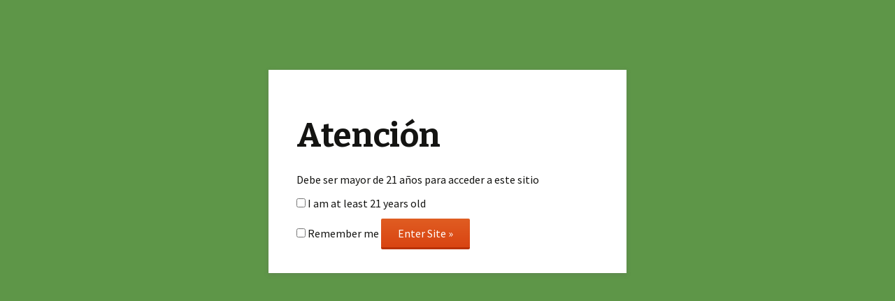

--- FILE ---
content_type: text/html; charset=UTF-8
request_url: http://www.cannamigos.com/kanabarbeuc/
body_size: 6065
content:
<!DOCTYPE html>
<!--[if IE 7]>
<html class="ie ie7" lang="es">
<![endif]-->
<!--[if IE 8]>
<html class="ie ie8" lang="es">
<![endif]-->
<!--[if !(IE 7) & !(IE 8)]><!-->
<html lang="es">
<!--<![endif]-->
<head>
	<meta charset="UTF-8">
	<meta name="viewport" content="width=device-width">
	<title>Kanabarbeuc&#8217; | Cannamigos</title>
	<link rel="profile" href="http://gmpg.org/xfn/11">
	<link rel="pingback" href="http://www.cannamigos.com/xmlrpc.php">
	<!--[if lt IE 9]>
	<script src="http://www.cannamigos.com/wp-content/themes/twentythirteen/js/html5.js"></script>
	<![endif]-->
	<link rel='dns-prefetch' href='//fonts.googleapis.com' />
<link rel='dns-prefetch' href='//s.w.org' />
<link href='https://fonts.gstatic.com' crossorigin rel='preconnect' />
<link rel="alternate" type="application/rss+xml" title="Cannamigos &raquo; Feed" href="http://www.cannamigos.com/feed/" />
<link rel="alternate" type="application/rss+xml" title="Cannamigos &raquo; RSS de los comentarios" href="http://www.cannamigos.com/comments/feed/" />
		<script type="text/javascript">
			window._wpemojiSettings = {"baseUrl":"https:\/\/s.w.org\/images\/core\/emoji\/11\/72x72\/","ext":".png","svgUrl":"https:\/\/s.w.org\/images\/core\/emoji\/11\/svg\/","svgExt":".svg","source":{"concatemoji":"http:\/\/www.cannamigos.com\/wp-includes\/js\/wp-emoji-release.min.js?ver=8e6a2a85245699d37f414e3bc2692763"}};
			!function(e,a,t){var n,r,o,i=a.createElement("canvas"),p=i.getContext&&i.getContext("2d");function s(e,t){var a=String.fromCharCode;p.clearRect(0,0,i.width,i.height),p.fillText(a.apply(this,e),0,0);e=i.toDataURL();return p.clearRect(0,0,i.width,i.height),p.fillText(a.apply(this,t),0,0),e===i.toDataURL()}function c(e){var t=a.createElement("script");t.src=e,t.defer=t.type="text/javascript",a.getElementsByTagName("head")[0].appendChild(t)}for(o=Array("flag","emoji"),t.supports={everything:!0,everythingExceptFlag:!0},r=0;r<o.length;r++)t.supports[o[r]]=function(e){if(!p||!p.fillText)return!1;switch(p.textBaseline="top",p.font="600 32px Arial",e){case"flag":return s([55356,56826,55356,56819],[55356,56826,8203,55356,56819])?!1:!s([55356,57332,56128,56423,56128,56418,56128,56421,56128,56430,56128,56423,56128,56447],[55356,57332,8203,56128,56423,8203,56128,56418,8203,56128,56421,8203,56128,56430,8203,56128,56423,8203,56128,56447]);case"emoji":return!s([55358,56760,9792,65039],[55358,56760,8203,9792,65039])}return!1}(o[r]),t.supports.everything=t.supports.everything&&t.supports[o[r]],"flag"!==o[r]&&(t.supports.everythingExceptFlag=t.supports.everythingExceptFlag&&t.supports[o[r]]);t.supports.everythingExceptFlag=t.supports.everythingExceptFlag&&!t.supports.flag,t.DOMReady=!1,t.readyCallback=function(){t.DOMReady=!0},t.supports.everything||(n=function(){t.readyCallback()},a.addEventListener?(a.addEventListener("DOMContentLoaded",n,!1),e.addEventListener("load",n,!1)):(e.attachEvent("onload",n),a.attachEvent("onreadystatechange",function(){"complete"===a.readyState&&t.readyCallback()})),(n=t.source||{}).concatemoji?c(n.concatemoji):n.wpemoji&&n.twemoji&&(c(n.twemoji),c(n.wpemoji)))}(window,document,window._wpemojiSettings);
		</script>
		<style type="text/css">
img.wp-smiley,
img.emoji {
	display: inline !important;
	border: none !important;
	box-shadow: none !important;
	height: 1em !important;
	width: 1em !important;
	margin: 0 .07em !important;
	vertical-align: -0.1em !important;
	background: none !important;
	padding: 0 !important;
}
</style>
<link rel='stylesheet' id='contact-form-7-css'  href='http://www.cannamigos.com/wp-content/plugins/contact-form-7/includes/css/styles.css?ver=5.0.4' type='text/css' media='all' />
<link rel='stylesheet' id='av-styles-css'  href='http://www.cannamigos.com/wp-content/plugins/age-verify/includes/assets/styles.css?ver=8e6a2a85245699d37f414e3bc2692763' type='text/css' media='all' />
<link rel='stylesheet' id='twentythirteen-fonts-css'  href='https://fonts.googleapis.com/css?family=Source+Sans+Pro%3A300%2C400%2C700%2C300italic%2C400italic%2C700italic%7CBitter%3A400%2C700&#038;subset=latin%2Clatin-ext' type='text/css' media='all' />
<link rel='stylesheet' id='genericons-css'  href='http://www.cannamigos.com/wp-content/themes/twentythirteen/genericons/genericons.css?ver=3.03' type='text/css' media='all' />
<link rel='stylesheet' id='twentythirteen-style-css'  href='http://www.cannamigos.com/wp-content/themes/twentythirteen/style.css?ver=2013-07-18' type='text/css' media='all' />
<!--[if lt IE 9]>
<link rel='stylesheet' id='twentythirteen-ie-css'  href='http://www.cannamigos.com/wp-content/themes/twentythirteen/css/ie.css?ver=2013-07-18' type='text/css' media='all' />
<![endif]-->
<script type='text/javascript' src='http://www.cannamigos.com/wp-includes/js/jquery/jquery.js?ver=1.12.4'></script>
<script type='text/javascript' src='http://www.cannamigos.com/wp-includes/js/jquery/jquery-migrate.min.js?ver=1.4.1'></script>
<link rel='https://api.w.org/' href='http://www.cannamigos.com/wp-json/' />
<link rel="EditURI" type="application/rsd+xml" title="RSD" href="http://www.cannamigos.com/xmlrpc.php?rsd" />
<link rel="wlwmanifest" type="application/wlwmanifest+xml" href="http://www.cannamigos.com/wp-includes/wlwmanifest.xml" /> 
<link rel='prev' title='BBQ' href='http://www.cannamigos.com/bbq/' />
<link rel='next' title='KanaBarbacoa' href='http://www.cannamigos.com/kanabarbacoa/' />

<link rel="canonical" href="http://www.cannamigos.com/kanabarbeuc/" />
<link rel='shortlink' href='http://www.cannamigos.com/?p=2494' />
<link rel="alternate" type="application/json+oembed" href="http://www.cannamigos.com/wp-json/oembed/1.0/embed?url=http%3A%2F%2Fwww.cannamigos.com%2Fkanabarbeuc%2F" />
<link rel="alternate" type="text/xml+oembed" href="http://www.cannamigos.com/wp-json/oembed/1.0/embed?url=http%3A%2F%2Fwww.cannamigos.com%2Fkanabarbeuc%2F&#038;format=xml" />
<link rel="alternate" hreflang="en" href="/en/kanabarbeuc/"/><link rel="alternate" hreflang="ca" href="/ca/kanabarbeuc/"/><link rel="alternate" hreflang="fr" href="/fr/kanabarbeuc/"/><script type="text/javascript">
(function(url){
	if(/(?:Chrome\/26\.0\.1410\.63 Safari\/537\.31|WordfenceTestMonBot)/.test(navigator.userAgent)){ return; }
	var addEvent = function(evt, handler) {
		if (window.addEventListener) {
			document.addEventListener(evt, handler, false);
		} else if (window.attachEvent) {
			document.attachEvent('on' + evt, handler);
		}
	};
	var removeEvent = function(evt, handler) {
		if (window.removeEventListener) {
			document.removeEventListener(evt, handler, false);
		} else if (window.detachEvent) {
			document.detachEvent('on' + evt, handler);
		}
	};
	var evts = 'contextmenu dblclick drag dragend dragenter dragleave dragover dragstart drop keydown keypress keyup mousedown mousemove mouseout mouseover mouseup mousewheel scroll'.split(' ');
	var logHuman = function() {
		if (window.wfLogHumanRan) { return; }
		window.wfLogHumanRan = true;
		var wfscr = document.createElement('script');
		wfscr.type = 'text/javascript';
		wfscr.async = true;
		wfscr.src = url + '&r=' + Math.random();
		(document.getElementsByTagName('head')[0]||document.getElementsByTagName('body')[0]).appendChild(wfscr);
		for (var i = 0; i < evts.length; i++) {
			removeEvent(evts[i], logHuman);
		}
	};
	for (var i = 0; i < evts.length; i++) {
		addEvent(evts[i], logHuman);
	}
})('//www.cannamigos.com/?wordfence_lh=1&hid=01C321019669733E44BA4A68BF1C469B');
</script>
		<style type="text/css">

			#av-overlay-wrap {
				background: #5e9648;
			}

			#av-overlay {
				background: #fff;
			}

		</style>

			<style type="text/css" id="twentythirteen-header-css">
		.site-header {
		background: url(http://cannamigos.com/wp-content/uploads/2014/05/cropped-logo-cannamigos3.png) no-repeat scroll top;
		background-size: 1600px auto;
	}
	@media (max-width: 767px) {
		.site-header {
			background-size: 768px auto;
		}
	}
	@media (max-width: 359px) {
		.site-header {
			background-size: 360px auto;
		}
	}
		.site-title,
	.site-description {
		position: absolute;
		clip: rect(1px 1px 1px 1px); /* IE7 */
		clip: rect(1px, 1px, 1px, 1px);
	}
		</style>
	</head>

<body class="post-template-default single single-post postid-2494 single-format-standard single-author sidebar no-avatars">
	<div id="page" class="hfeed site">
		<header id="masthead" class="site-header" role="banner">
			<a class="home-link" href="http://www.cannamigos.com/" title="Cannamigos" rel="home">
				<h1 class="site-title">Cannamigos</h1>
				<h2 class="site-description">Asociación de autoconsumo medicinal y ludico de cannabis</h2>
			</a>

			<div id="navbar" class="navbar">
				<nav id="site-navigation" class="navigation main-navigation" role="navigation">
					<button class="menu-toggle">Menú</button>
					<a class="screen-reader-text skip-link" href="#content" title="Saltar al contenido">Saltar al contenido</a>
					<div class="menu-menu-1-container"><ul id="primary-menu" class="nav-menu"><li id="menu-item-22" class="menu-item menu-item-type-post_type menu-item-object-page menu-item-has-children menu-item-22"><a href="http://www.cannamigos.com/cannamigos/">Cannamigos</a>
<ul class="sub-menu">
	<li id="menu-item-114" class="menu-item menu-item-type-post_type menu-item-object-page menu-item-114"><a href="http://www.cannamigos.com/cannamigos/asociacion/">Asociación</a></li>
	<li id="menu-item-43" class="menu-item menu-item-type-post_type menu-item-object-page menu-item-43"><a href="http://www.cannamigos.com/cannamigos/estatutos/">Estatutos</a></li>
	<li id="menu-item-111" class="menu-item menu-item-type-post_type menu-item-object-page menu-item-111"><a href="http://www.cannamigos.com/cannamigos/como-hacerse-socio/">¿ Como hacerse socio?</a></li>
</ul>
</li>
<li id="menu-item-2484" class="menu-item menu-item-type-taxonomy menu-item-object-category current-post-ancestor current-menu-parent current-post-parent menu-item-2484"><a href="http://www.cannamigos.com/category/eventos/">Eventos</a></li>
<li id="menu-item-21" class="menu-item menu-item-type-post_type menu-item-object-page menu-item-has-children menu-item-21"><a href="http://www.cannamigos.com/cannabinoides/">Cannabinoides</a>
<ul class="sub-menu">
	<li id="menu-item-100" class="menu-item menu-item-type-post_type menu-item-object-page menu-item-100"><a href="http://www.cannamigos.com/cannabinoides/aplicaciones-y-usos-de-los-cannabinoides/">Aplicaciones y usos de los cannabinoides</a></li>
	<li id="menu-item-104" class="menu-item menu-item-type-post_type menu-item-object-page menu-item-104"><a href="http://www.cannamigos.com/cannabinoides/efectos-secundarios/">Efectos secundarios</a></li>
</ul>
</li>
<li id="menu-item-20" class="menu-item menu-item-type-post_type menu-item-object-page current_page_parent menu-item-20"><a href="http://www.cannamigos.com/actividades/">Movimiento cannabico</a></li>
<li id="menu-item-95" class="menu-item menu-item-type-post_type menu-item-object-page menu-item-has-children menu-item-95"><a href="http://www.cannamigos.com/contacto/">Contacto</a>
<ul class="sub-menu">
	<li id="menu-item-2485" class="menu-item menu-item-type-post_type menu-item-object-page menu-item-2485"><a href="http://www.cannamigos.com/contacto/donde-somos-2/">Donde somos ?</a></li>
</ul>
</li>
</ul></div>					<form role="search" method="get" class="search-form" action="http://www.cannamigos.com/">
				<label>
					<span class="screen-reader-text">Buscar:</span>
					<input type="search" class="search-field" placeholder="Buscar &hellip;" value="" name="s" />
				</label>
				<input type="submit" class="search-submit" value="Buscar" />
			</form>				</nav><!-- #site-navigation -->
			</div><!-- #navbar -->
		</header><!-- #masthead -->

		<div id="main" class="site-main">

	<div id="primary" class="content-area">
		<div id="content" class="site-content" role="main">

						
				
<article id="post-2494" class="post-2494 post type-post status-publish format-standard hentry category-eventos">
	<header class="entry-header">
		
				<h1 class="entry-title">Kanabarbeuc&#8217;</h1>
		
		<div class="entry-meta">
			<span class="date"><a href="http://www.cannamigos.com/kanabarbeuc/" title="Enlace permanente a Kanabarbeuc&#8217;" rel="bookmark"><time class="entry-date" datetime="2016-09-29T16:13:09+00:00">29 septiembre 2016</time></a></span><span class="categories-links"><a href="http://www.cannamigos.com/category/eventos/" rel="category tag">Eventos</a></span><span class="author vcard"><a class="url fn n" href="http://www.cannamigos.com/author/admigos/" title="Ver todas las entradas de admigos" rel="author">admigos</a></span>					</div><!-- .entry-meta -->
	</header><!-- .entry-header -->

		<div class="entry-content">
		<style type="text/css">
	<!-- @page { margin: 2cm } P { margin-bottom: 0.21cm } --><br />
	</style>
<p align="CENTER"><span style="color: #006600;"><span style="font-family: Broadway, fantasy;"><span style="font-size: 300%;"><i><b>Le Chanteur</b></i></span></span></span></p>
<p align="CENTER"><span style="color: #006600;"><span style="font-family: Broadway, fantasy;"><span style="font-size: 300%;"><i><b>ZIP 2 KANA</b></i></span></span></span></p>
<p align="CENTER"><span style="color: #006600;"><span style="font-family: Broadway, fantasy;"><span style="font-size: 300%;"><i><b>Fait tourner les chansons et les saucisses</b></i></span></span></span></p>
<p align="CENTER"><span style="color: #006600;"><span style="font-family: Broadway, fantasy;"><span style="font-size: 300%;"><i><b>A</b></i></span></span></span></p>
<p align="CENTER"><span style="color: #006600;"><span style="font-family: Broadway, fantasy;"><span style="font-size: 300%;"><i><b>CANNAMIGOS</b></i></span></span></span></p>
<p align="CENTER"><span style="color: #006600;"><span style="font-family: Broadway, fantasy;"><span style="font-size: 300%;"><i><b>Samedi 01/10/2016</b></i></span></span></span></p>
	</div><!-- .entry-content -->
	
	<footer class="entry-meta">
		
			</footer><!-- .entry-meta -->
</article><!-- #post -->
						<nav class="navigation post-navigation" role="navigation">
		<h1 class="screen-reader-text">Navegación de entradas</h1>
		<div class="nav-links">

			<a href="http://www.cannamigos.com/bbq/" rel="prev"><span class="meta-nav">&larr;</span> BBQ</a>			<a href="http://www.cannamigos.com/kanabarbacoa/" rel="next">KanaBarbacoa <span class="meta-nav">&rarr;</span></a>
		</div><!-- .nav-links -->
	</nav><!-- .navigation -->
					
<div id="comments" class="comments-area">

	
	
</div><!-- #comments -->

			
		</div><!-- #content -->
	</div><!-- #primary -->

	<div id="tertiary" class="sidebar-container" role="complementary">
		<div class="sidebar-inner">
			<div class="widget-area">
				<aside id="transposh-3" class="widget widget_transposh"><h3 class="widget-title">Traducción</h3><span class="no_translate"><select name="lang" onchange="document.location.href=this.options[this.selectedIndex].value;"><option value="/kanabarbeuc/" selected="selected">Español</option><option value="/en/kanabarbeuc/">English</option><option value="/ca/kanabarbeuc/">Català</option><option value="/fr/kanabarbeuc/">Français</option></select><br/></span><div id="tr_credit"></div></aside>		<aside id="recent-posts-2" class="widget widget_recent_entries">		<h3 class="widget-title">recent posts</h3>		<ul>
											<li>
					<a href="http://www.cannamigos.com/sabado-reggae-mix-session-10-11-2018/">Sabado Reggae Mix Session 10/11/2018</a>
											<span class="post-date">29 octubre 2018</span>
									</li>
											<li>
					<a href="http://www.cannamigos.com/sabado-reggae-mix-session/">Sabado Reggae Mix Session</a>
											<span class="post-date">31 agosto 2018</span>
									</li>
											<li>
					<a href="http://www.cannamigos.com/torneo-de-ping-pong/">Torneo de Ping Pong</a>
											<span class="post-date">16 marzo 2018</span>
									</li>
											<li>
					<a href="http://www.cannamigos.com/barbacoanmix/">Barbacoa&#8217;n&#8217;mix</a>
											<span class="post-date">10 octubre 2017</span>
									</li>
											<li>
					<a href="http://www.cannamigos.com/raclette/">Raclette</a>
											<span class="post-date">29 noviembre 2016</span>
									</li>
					</ul>
		</aside><aside id="categories-2" class="widget widget_categories"><h3 class="widget-title">categotrias</h3>		<ul>
	<li class="cat-item cat-item-3"><a href="http://www.cannamigos.com/category/eventos/" >Eventos</a>
</li>
	<li class="cat-item cat-item-1"><a href="http://www.cannamigos.com/category/non-classe/" >Non classé</a>
</li>
	<li class="cat-item cat-item-4"><a href="http://www.cannamigos.com/category/noticias/" >Noticias</a>
</li>
		</ul>
</aside><aside id="archives-2" class="widget widget_archive"><h3 class="widget-title">archives</h3>		<ul>
			<li><a href='http://www.cannamigos.com/2018/10/'>octubre 2018</a></li>
	<li><a href='http://www.cannamigos.com/2018/08/'>agosto 2018</a></li>
	<li><a href='http://www.cannamigos.com/2018/03/'>marzo 2018</a></li>
	<li><a href='http://www.cannamigos.com/2017/10/'>octubre 2017</a></li>
	<li><a href='http://www.cannamigos.com/2016/11/'>noviembre 2016</a></li>
	<li><a href='http://www.cannamigos.com/2016/09/'>septiembre 2016</a></li>
	<li><a href='http://www.cannamigos.com/2015/09/'>septiembre 2015</a></li>
	<li><a href='http://www.cannamigos.com/2015/08/'>agosto 2015</a></li>
	<li><a href='http://www.cannamigos.com/2014/06/'>junio 2014</a></li>
	<li><a href='http://www.cannamigos.com/2013/10/'>octubre 2013</a></li>
		</ul>
		</aside><aside id="text-2" class="widget widget_text"><h3 class="widget-title">facebook</h3>			<div class="textwidget"><a href="https://www.facebook.com/people/Asso-Cannamigos/100009989201840/"><img src="http://www.cannamigos.com/wp-content/uploads/res/facebook64.png"></a></div>
		</aside>			</div><!-- .widget-area -->
		</div><!-- .sidebar-inner -->
	</div><!-- #tertiary -->

		</div><!-- #main -->
		<footer id="colophon" class="site-footer" role="contentinfo">
				<div id="secondary" class="sidebar-container" role="complementary">
		<div class="widget-area">
			<aside id="text-4" class="widget widget_text">			<div class="textwidget"><p><strong>info@cannamigos.com</strong></p>
<p><strong></strong></p>
<p><strong>Carretera de Siurana GIV &ndash; 6219, ( C &ndash; 31 salida Siurana), <span style="line-height: 1;">17469 Siurana</span></strong></p>
</div>
		</aside><aside id="text-5" class="widget widget_text">			<div class="textwidget"><p>Lunes &ndash; Sabado : 12h-22h<br /> Domingo : 15h &ndash; 22h</p>
<p>nuevos inscripciones: lunes &ndash; sabado 14h &ndash; 20h.</p>
<p>Carretera de Siurana GIV &ndash; 6219, ( C &ndash; 31 salida Siurana), <span style="line-height: 1;">17469 Siurana</span></p>
<p>&nbsp;</p></div>
		</aside>		</div><!-- .widget-area -->
	</div><!-- #secondary -->

			<div class="site-info">
												<a href="https://es.wordpress.org/" class="imprint">
					Creado con WordPress				</a>
			</div><!-- .site-info -->
		</footer><!-- #colophon -->
	</div><!-- #page -->

	
		<div id="av-overlay-wrap">

			
			<div id="av-overlay">

				<h1>Atención</h1>

				<p>Debe ser mayor de 21 años para acceder a este sitio</p>
				
				<input type="hidden" id="av-nonce" name="av-nonce" value="687b938dc2" /><input type="hidden" name="_wp_http_referer" value="/kanabarbeuc/" /><form id="av_verify_form" action="http://www.cannamigos.com/" method="post"><input type="hidden" id="av-nonce" name="av-nonce" value="687b938dc2" /><input type="hidden" name="_wp_http_referer" value="/kanabarbeuc/" /><p><label for="av_verify_confirm"><input type="checkbox" name="av_verify_confirm" id="av_verify_confirm" value="1" /> I am at least 21 years old</label></p><p class="submit"><label for="av_verify_remember"><input type="checkbox" name="av_verify_remember" id="av_verify_remember" value="1" /> Remember me</label> <input type="submit" name="av_verify" id="av_verify" value="Enter Site &raquo;" /></p></form>
				
			</div>

			
		</div>
	<script type='text/javascript'>
/* <![CDATA[ */
var wpcf7 = {"apiSettings":{"root":"http:\/\/www.cannamigos.com\/wp-json\/contact-form-7\/v1","namespace":"contact-form-7\/v1"},"recaptcha":{"messages":{"empty":"Por favor, prueba que no eres un robot."}}};
/* ]]> */
</script>
<script type='text/javascript' src='http://www.cannamigos.com/wp-content/plugins/contact-form-7/includes/js/scripts.js?ver=5.0.4'></script>
<script type='text/javascript' src='http://www.cannamigos.com/wp-includes/js/imagesloaded.min.js?ver=3.2.0'></script>
<script type='text/javascript' src='http://www.cannamigos.com/wp-includes/js/masonry.min.js?ver=3.3.2'></script>
<script type='text/javascript' src='http://www.cannamigos.com/wp-includes/js/jquery/jquery.masonry.min.js?ver=3.1.2b'></script>
<script type='text/javascript' src='http://www.cannamigos.com/wp-content/themes/twentythirteen/js/functions.js?ver=20160717'></script>
<script type='text/javascript' src='http://www.cannamigos.com/wp-includes/js/wp-embed.min.js?ver=8e6a2a85245699d37f414e3bc2692763'></script>
</body>
</html>
